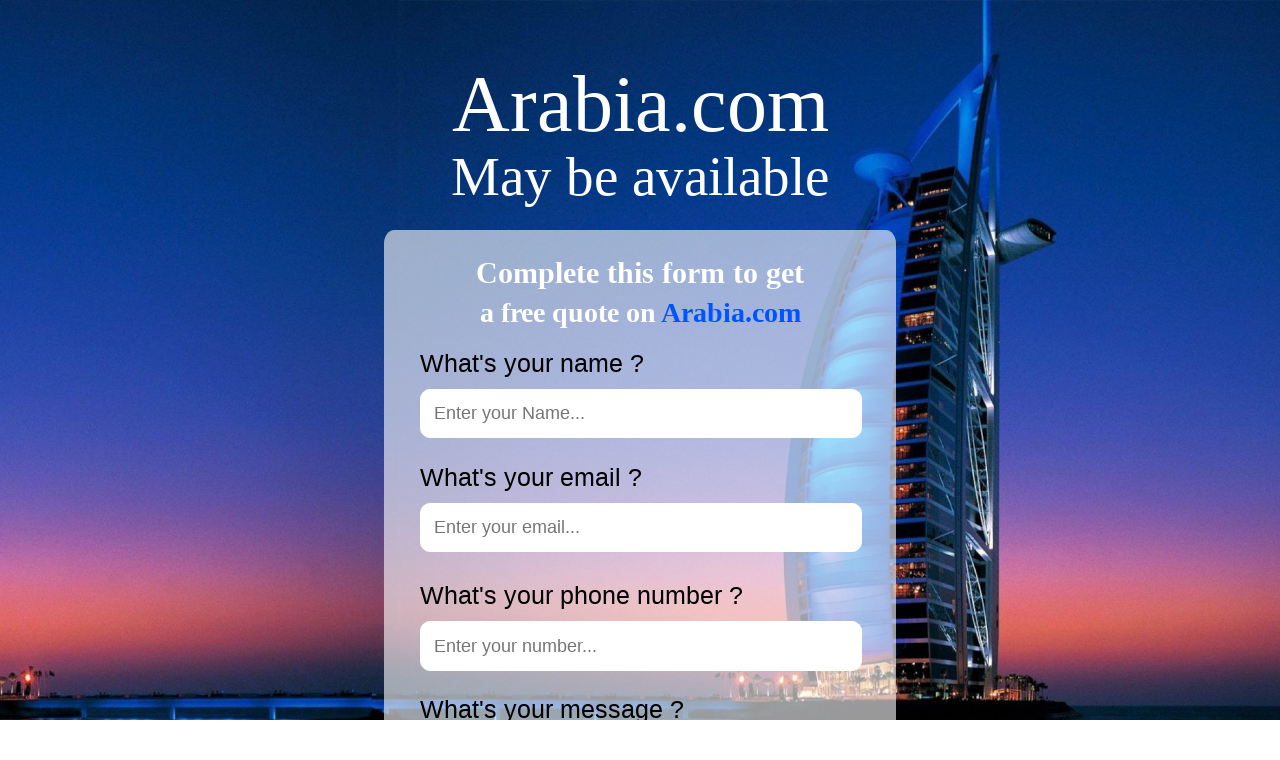

--- FILE ---
content_type: text/html; charset=utf-8
request_url: http://arabia.com/
body_size: 2414
content:


<!DOCTYPE html>

<html xmlns="http://www.w3.org/1999/xhtml">
<head><title>
	Arabia.com
</title><link rel="stylesheet" href="CSS.css" type="text/css" /></head>
<body>
    <form method="post" action="./" id="form1">
<div class="aspNetHidden">
<input type="hidden" name="__VIEWSTATE" id="__VIEWSTATE" value="/wEPDwULLTE5MzIwMDE2MDdkZLqP4Hjh9CwuqfJMmNvMOuZElcvo2sdH3c811p4iQ6OU" />
</div>

<div class="aspNetHidden">

	<input type="hidden" name="__VIEWSTATEGENERATOR" id="__VIEWSTATEGENERATOR" value="CA0B0334" />
	<input type="hidden" name="__EVENTVALIDATION" id="__EVENTVALIDATION" value="/wEdAAa5UqkqeHVU+5qTVWhtYCP9ozoJZpuXxkpOVJKRbHyuHkMHZh9ZuPBRie2vA/HfoRL57krzdrowy1YqiaDEjlkHp38KjyNGF0QBuLqlBkoWbDL+/n7F671Mrp60q1gvUiWhbeyk3NDNV5Klc+oVleNQfZCZkeRv+z3fGbDxW36Ujg==" />
</div>
        <img src="images/arabia.jpg" class="bg">
        <div id="page-wrap">
            <h1>Arabia.com</h1>
            <h2>May be available</h2>
            <div class="form">
                <p>Complete this form to get</p>
                <p>a free quote on  <span>Arabia.com</span></p>
                <div class="controls">
                    <label>What's your name ?
                    </label>
                    <input name="txtName" type="text" id="txtName" class="txtBox" placeholder="Enter your Name..." />
                </div>
                <div class="controls">
                    <label>What's your email ?
                    </label>
                    <input name="txtEmail" type="text" id="txtEmail" class="txtBox" placeholder="Enter your email..." />
                    <p id="pErrMail" style="">Please enter valid E-mail </p>
                </div>
                <div class="controls">
                    <label>What's your phone number ?</label>
                    
                    <input name="txtPhone" type="text" id="txtPhone" class="txtBox" onkeypress="return isNumber(event)" placeholder="Enter your number..." />
                </div>
                <div class="controls">
                    <label>What's your message ?
                    </label>
                    <textarea name="txtBody" rows="2" cols="20" id="txtBody" class="txtBox" placeholder="Enter your message...">
</textarea>
                </div>
                <input type="submit" name="BtnSendFeedback" value="Submit" onclick="return IsValidForm();" id="BtnSendFeedback" class="SubmitBtn" />
                
            </div>
        </div>
        <div class="footer">
            <div class="footerWrap">
                <h4>Privacy Policy</h4>
                <p>
                    Domains@A15.com takes your personal information very seriously<br />
                    Copyright © 2015 Domains@A15.com. All rights reserved
                </p>
            </div>
        </div>
    </form>
    <script type="text/javascript">
        var txtName = 'txtName';
        var txtNameDefaultvVal = 'Enter your Name...';

        var txtEmail = 'txtEmail';
        var txtEmailDefaultVal = 'Enter your email...';

        var txtPhone = 'txtPhone';
        var txtPhoneDefaultVal = 'Enter your number...';

        var txtBody = 'txtBody';
        var txtBodyDefaultVal = 'Enter your message...';

        function IsValidForm() {
            var isValid = true;
            if (IstxtInputEmpty(document.getElementById(txtName), txtNameDefaultvVal)) {
                isValid = false;
            }
            if (IstxtInputEmpty(document.getElementById(txtEmail), txtEmailDefaultVal)) {
                isValid = false;
                document.getElementById('pErrMail').style.height = '20px';
                document.getElementById('pErrMail').style.opacity = '1';
            }
            else {
                if (!IsValidEmails(document.getElementById(txtEmail))) {
                    isValid = false;
                    document.getElementById('pErrMail').style.height = '20px';
                    document.getElementById('pErrMail').style.opacity = '1';
                }
                else {
                    document.getElementById('pErrMail').style.height = '20px';
                    document.getElementById('pErrMail').style.opacity = '1';
                }
            }
            if (IstxtInputEmpty(document.getElementById(txtPhone), txtPhoneDefaultVal)) {
                isValid = false;
            }
            if (IstxtInputEmpty(document.getElementById(txtBody), txtBodyDefaultVal)) {
                isValid = false;
            }
            return isValid;
        }
        // validate Input
        function IstxtInputEmpty(txt, defaultvalue) {
            var txtVal = txt.value.replace(defaultvalue, '').replace(/ /g, '');
            if (txtVal == '') {
                txt.style.borderColor = 'red';
                txt.style.boxShadow = '0px 0px 16px rgba(199,0,0,0.5)';    
                return true;
            }
            else {
                txt.style.borderColor = 'green';
                txt.style.boxShadow = 'none';
                return false;
            }
        }
        // validate Email
        function IsValidEmails(field) {
            var delimiter = ',';
            var filter = /([a-zA-Z0-9_\.\-])+\@(([a-zA-Z0-9\-])+\.)+([a-zA-Z0-9]{2,4})+>?$/;
            var error = true;

            if (field.value.indexOf(';') == -1) {
                var aEmails = field.value;
                aEmails = aEmails.replace(/^\s+/, '').replace(/\s+$/, '');
                if (aEmails != '' && aEmails.search(filter) == -1)
                    error = false;
            }
            else {
                // Create an array by splitting the field along the delimiter
                var aEmails = field.value.split(';');
                // For each of the emails
                for (index = 0; index < aEmails.length; index++) {
                    // Trim spaces from the ends
                    aEmails[index] = (aEmails[index].replace(/^\s+/, '')).replace(/\s+$/, '');
                    // Check whether an email is present
                    if (aEmails[index] != '' && aEmails[index].search(filter) == -1)
                        error = false;
                }
            }
            if (error == true) {
                field.style.borderColor = 'green';
                return true;
            }
            else {
                field.style.borderColor = 'red';
                return false;
            }
        }
        // validate numbers for txtphone 
        function isNumber(evt) {
            evt = (evt) ? evt : window.event;
            var charCode = (evt.which) ? evt.which : evt.keyCode;
            if (charCode > 31 && (charCode < 48 || charCode > 57)) {
                return false;
            }
            return true;
        }
    </script>
    
</body>
</html>


--- FILE ---
content_type: text/css
request_url: http://arabia.com/CSS.css
body_size: 2109
content:
/*reset*/
html, body, div, span, applet, object, iframe,
h1, h2, h3, h4, h5, h6, p, blockquote, pre,
a, abbr, acronym, address, big, cite, code,
del, dfn, em, img, ins, kbd, q, s, samp,
small, strike, strong, sub, sup, tt, var,
b, u, i, center,
dl, dt, dd, ol, ul, li,
fieldset, form, label, legend,
table, caption, tbody, tfoot, thead, tr, th, td,
article, aside, canvas, details, embed, 
figure, figcaption, footer, header, hgroup, 
menu, nav, output, ruby, section, summary,
time, mark, audio, video {margin: 0;padding: 0;border: 0;font-size: 100%;font: inherit;vertical-align: baseline;}
/* HTML5 display-role reset for older browsers */
article, aside, details, figcaption, figure, 
footer, header, hgroup, menu, nav, section {display: block;}
body {line-height: 1;}
ol, ul {list-style: none;}
blockquote, q {quotes: none;}
blockquote:before, blockquote:after,
q:before, q:after {content: '';content: none;}
table {border-collapse: collapse;border-spacing: 0;}
* {transition: all 0.7s ease-in-out}
*:focus{ outline:none}
/*style*/
img.bg {min-height: 100%;min-width: 1024px;width: 100%;height: auto;position: fixed;top: 0;left: 0;}

#page-wrap {position: relative;  width:40%;margin: 5% auto;}
#page-wrap h1{color:#fff; font-family:Tahoma; font-size:94px; text-align:center; margin-bottom:1%}
#page-wrap h2{color:#fff; font-family:Tahoma; font-size:64px; text-align:center; margin-bottom:5%}
#page-wrap .form{padding:5% 7%;background: rgba(255,255,255,0.6); border-radius:2%; text-align:center}
#page-wrap .form p{color:#fff; font-family:Tahoma; font-weight:bold; font-size:33px;margin-bottom:5%;line-height: 1.2;text-align: center; }
#page-wrap .form p:first-child{font-size:35px;margin-bottom:1%; }
#page-wrap .form p span{color:#0054ff }

#page-wrap .form .controls {color:#000; font-family:arial;font-size:30px;margin-bottom:6%;text-align: left;}
#page-wrap .form .controls label{color:#000;font-size:30px;margin-bottom:3%;text-align: left; display:block;}
#page-wrap .form .controls > p{color:#D40000;font-size:16px;margin:1% 2% 0 2%;text-align: left; display:block; height:0; opacity :0; font-weight:normal}
#page-wrap .form .controls span{color:#ff0000; font-size:27px; display:inline-block}
#page-wrap .form .controls input{color:#b4b3b3;font-size:21px;padding:3%; background-color:#fff; ; border:1px solid #fff; border-radius:10px;text-align: left; display:block;width:94%}
#page-wrap .form .controls textarea{color:#b4b3b3;font-size:21px;padding:3%; background-color:#fff; border:1px solid #fff; border-radius:10px;text-align: left; display:block;width:94%; max-width:94%}
#page-wrap .SubmitBtn {color: #fff; border:none;font-family: Tahoma;font-size: 25px;text-align: center;margin-bottom: 1%;
                       background-color: #4482e1; display:inline-block;padding: 2% 10%; border-radius:10px; cursor:pointer}
    #page-wrap .SubmitBtn:hover {
        background-color: #0054FF;
    }
.footer{ width:100%;position:relative;   background: rgba(0,0,0,0.5); /* For browsers that do not support gradients */
  background: -webkit-linear-gradient(rgba(0,0,0,0),rgba(0,0,0,1)); /*Safari 5.1-6*/
  background: -o-linear-gradient(rgba(0,0,0,0),rgba(0,0,0,1)); /*Opera 11.1-12*/
  background: -moz-linear-gradient(rgba(0,0,0,0),rgba(0,0,0,1)); /*Fx 3.6-15*/
  background: linear-gradient(rgba(0,0,0,0), rgba(0,0,0,1)); /*Standard*/}
.footerWrap{width:57%; margin:0 auto; color:#fff; font-family:Tahoma; font-size:19px; padding:1% 0 0.1% 0}
.footerWrap:after{clear:both; float:none;display:block; content:""}
.footerWrap h4{font-size:25px; float:left; padding:1% 3% 1% 0;    line-height: 1.3; position:relative}
.footerWrap h4:after{ position:absolute; content:""; border-right:1px solid #fff; height:41px; right:10px}
.footerWrap p{font-size:16px; float:left; width:62%; padding:5px 110px 5px 10px;    line-height: 1.3; background: url(images/A15.png) no-repeat right center}


@media screen and (max-width: 1024px) { /* Specific to this particular image */
  img.bg {
    left: 50%;
    margin-left: -512px;   /* 50% */
  }
}
@media screen and (max-width: 1350px) { 
#page-wrap h1{font-size:80px;}
#page-wrap h2{font-size:55px; }
#page-wrap .form p{ font-size:28px;}
#page-wrap .form p:first-child{font-size:30px; }

#page-wrap .form .controls {font-size:25px;}
#page-wrap .form .controls label{font-size:25px;}
#page-wrap .form .controls input{font-size:18px;}
#page-wrap .form .controls textarea{font-size:18px;}
#page-wrap .form .controls > p{font-size:14px;max-height:15px!important}

#page-wrap .SubmitBtn {font-size:20px}

.footerWrap{font-size:16px; }
.footerWrap h4{font-size:18px;}
.footerWrap h4:after{ height:31px; right:10px}
.footerWrap p {font-size: 14px; }

}
@media screen and (max-width: 1150px) { 
#page-wrap h1{font-size:70px;}
#page-wrap h2{font-size:45px; }
#page-wrap .form p{ font-size:22px;}
#page-wrap .form p:first-child{font-size:24px; }

#page-wrap .form .controls {font-size:15px;}
#page-wrap .form .controls label{font-size:18px;}
#page-wrap .form .controls input{font-size: 15px;padding: 2%;border-radius: 5px;}
#page-wrap .form .controls textarea{font-size: 15px;padding: 2%;border-radius: 5px;}
#page-wrap .SubmitBtn {font-size:18px}

.footerWrap{font-size:16px; }
.footerWrap h4{font-size:16px; padding:1.5% 3% 1% 0}
.footerWrap h4:after{ height:21px; right:10px}
.footerWrap p {font-size: 12px; }

}
@media screen and (min-height: 1000px) { 
    .footer {position: absolute; bottom:0;    }
}

